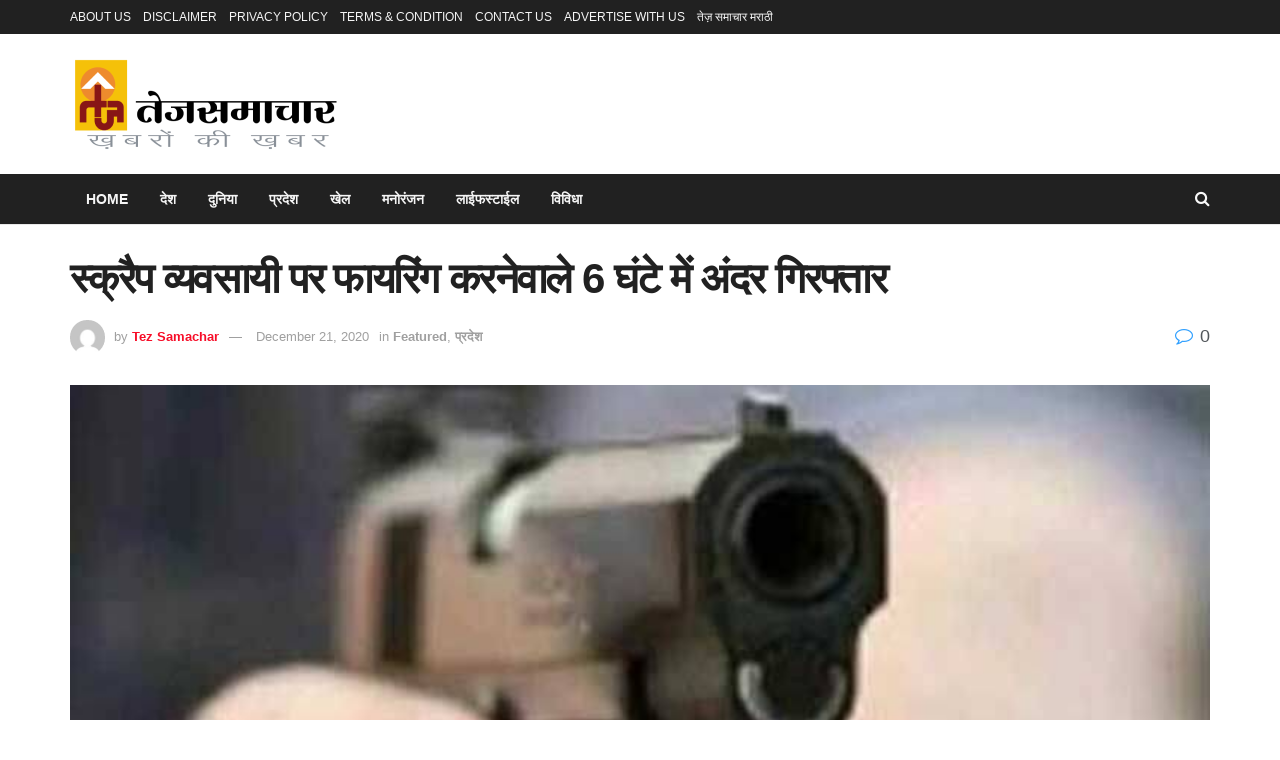

--- FILE ---
content_type: text/html; charset=UTF-8
request_url: https://tezsamachar.com/firing-in-pimpari-chinchavad/
body_size: 25491
content:
<!doctype html>
<!--[if lt IE 7]> <html class="no-js lt-ie9 lt-ie8 lt-ie7" lang="en-US"> <![endif]-->
<!--[if IE 7]>    <html class="no-js lt-ie9 lt-ie8" lang="en-US"> <![endif]-->
<!--[if IE 8]>    <html class="no-js lt-ie9" lang="en-US"> <![endif]-->
<!--[if IE 9]>    <html class="no-js lt-ie10" lang="en-US"> <![endif]-->
<!--[if gt IE 8]><!--> <html class="no-js" lang="en-US"> <!--<![endif]-->
<head>
    <meta http-equiv="Content-Type" content="text/html; charset=UTF-8" />
    <meta name='viewport' content='width=device-width, initial-scale=1, user-scalable=yes' />
    <link rel="profile" href="http://gmpg.org/xfn/11" />
    <link rel="pingback" href="https://tezsamachar.com/xmlrpc.php" />
    <title>स्क्रैप व्यवसायी पर फायरिंग करनेवाले 6 घंटे में अंदर गिरफ्तार &#8211; Tezsamachar</title>
<meta name='robots' content='max-image-preview:large' />
			<script type="text/javascript">
			  var jnews_ajax_url = '/?ajax-request=jnews'
			</script>
			<script type="text/javascript">;function _0x22f1(){var e=["offsetHeight","src","2656405whKIWD","parentNode","status","delete","jnewsHelper","innerText","offsetWidth","getNotice","clientHeight","increment","send","setTime","style","fpsTable","test","7389162WIvKDa","textContent","; expires=","classList","XMLHttpRequest","8572jcbVSP","object","getParents","windowHeight","jnews","get","createEvent","callback","setStorage","oCancelRequestAnimationFrame","reduce","querySelectorAll","easeInOutQuad","stringify","defer","POST","getWidth","getElementsByTagName","doc","1287508JShwxo","requestAnimationFrame","animateScroll","passive","10.0.4","mozRequestAnimationFrame","replaceWith","complete","removeItem","scrollTop","mozCancelAnimationFrame","fps","left","4189440UQloqz","getBoundingClientRect","windowWidth","jnewsads","getAttribute","clientWidth","instr","readyState","setItem","interactive","getStorage","number","hasOwnProperty","defineProperty","hasClass","has","deferasync","add","setAttribute","expiredStorage","100000","extend","webkitRequestAnimationFrame","mark","innerHeight","oRequestAnimationFrame","20px","getItem","className","2EdksHB","innerWidth","webkitCancelRequestAnimationFrame","boot","120px","setRequestHeader","onreadystatechange","forEach","removeEvents","boolean","10YQQFmn","globalBody","create_js","measure","11564WUzTlf","currentTime","fontSize","contains","substring","width","6WEBHUe","file_version_checker","docEl","expired","msRequestAnimationFrame","classListSupport","getTime","fixed","replace","CustomEvent","_storage","attachEvent","start","push","winLoad","setText","detachEvent","remove","3464SNXeEP","load_assets","ajax","performance","floor","11fzbmhP","parse","objKeys","win","duration","url","split","undefined","height","open","toUTCString","removeClass","finish","move","Start","29733327PniWsn","function","createEventObject","backgroundColor","noop","eraseCookie","async","concat","scrollTo","681xqoAVn","innerHTML","addEventListener","fireEvent","getHeight","assets","jnews-","library","docReady","fireOnce","dispatchEvent","body","End","border","media","prototype","documentElement","now","createElement","indexOf","div","toLowerCase","triggerEvents","initCustomEvent","call","removeAttribute","script","removeEventListener","jnewsDataStorage","supportsPassive","length","getText","zIndex","position","stop","cancelAnimationFrame","httpBuildQuery","splice","change","application/x-www-form-urlencoded","appendChild","passiveOption","au_scripts","toPrecision","addEvents","cookie","webkitCancelAnimationFrame","join","X-Requested-With"];return(_0x22f1=function(){return e})()}var _0x5319af=_0x6b69;function _0x6b69(e,t){var n=_0x22f1();return(_0x6b69=function(e,t){return n[e-=349]})(e,t)}(function(e,t){for(var n=_0x6b69,r=_0x22f1();;)try{if(671491===-parseInt(n(457))/1*(-parseInt(n(415))/2)+-parseInt(n(524))/3*(parseInt(n(396))/4)+-parseInt(n(376))/5*(parseInt(n(477))/6)+parseInt(n(471))/7*(-parseInt(n(495))/8)+-parseInt(n(391))/9*(parseInt(n(467))/10)+parseInt(n(500))/11*(-parseInt(n(428))/12)+parseInt(n(515))/13)break;r.push(r.shift())}catch(e){r.push(r.shift())}})(),window.jnews=window.jnews||{},window.jnews[_0x5319af(531)]=window[_0x5319af(400)].library||{},window[_0x5319af(400)].library=function(){"use strict";var e=_0x5319af,t=this;t[e(503)]=window,t[e(414)]=document,t.noop=function(){},t.globalBody=t[e(414)].getElementsByTagName(e(535))[0],t.globalBody=t.globalBody?t.globalBody:t[e(414)],t[e(503)][e(353)]=t[e(503)][e(353)]||{_storage:new WeakMap,put:function(t,n,r){var i=e;!this[i(487)][i(443)](t)&&this[i(487)].set(t,new Map),this[i(487)].get(t).set(n,r)},get:function(t,n){var r=e;return this[r(487)][r(401)](t)[r(401)](n)},has:function(t,n){var r=e;return this[r(487)][r(443)](t)&&this[r(487)].get(t)[r(443)](n)},remove:function(t,n){var r=e,i=this[r(487)][r(401)](t)[r(379)](n);return 0===!this[r(487)][r(401)](t).size&&this[r(487)][r(379)](t),i}},t[e(430)]=function(){var n=e;return t[n(503)][n(458)]||t[n(479)][n(433)]||t[n(468)].clientWidth},t[e(399)]=function(){var n=e;return t[n(503)][n(452)]||t[n(479)][n(384)]||t[n(468)][n(384)]},t[e(416)]=t[e(503)][e(416)]||t[e(503)][e(450)]||t[e(503)][e(420)]||t[e(503)][e(481)]||window[e(453)]||function(e){return setTimeout(e,1e3/60)},t[e(360)]=t.win[e(360)]||t[e(503)][e(371)]||t[e(503)][e(459)]||t[e(503)][e(425)]||t.win.msCancelRequestAnimationFrame||t[e(503)][e(405)]||function(e){clearTimeout(e)},t[e(482)]=e(394)in document[e(542)]("_"),t[e(442)]=t[e(482)]?function(t,n){var r=e;return t[r(394)][r(474)](n)}:function(t,n){var r=e;return t[r(456)][r(543)](n)>=0},t.addClass=t.classListSupport?function(n,r){var i=e;!t[i(442)](n,r)&&n[i(394)][i(445)](r)}:function(n,r){var i=e;!t[i(442)](n,r)&&(n[i(456)]+=" "+r)},t[e(511)]=t[e(482)]?function(n,r){var i=e;t[i(442)](n,r)&&n[i(394)][i(494)](r)}:function(n,r){var i=e;t[i(442)](n,r)&&(n.className=n.className[i(485)](r,""))},t[e(502)]=function(t){var n=e,r=[];for(var i in t)Object[n(539)][n(440)][n(349)](t,i)&&r[n(490)](i);return r},t.isObjectSame=function(t,n){var r=!0;return JSON[e(409)](t)!==JSON.stringify(n)&&(r=!1),r},t[e(449)]=function(){for(var e,t,n,r=arguments[0]||{},i=1,o=arguments.length;i<o;i++)if(null!==(e=arguments[i]))for(t in e)r!==(n=e[t])&&void 0!==n&&(r[t]=n);return r},t.dataStorage=t[e(503)][e(353)],t.isVisible=function(t){var n=e;return 0!==t[n(382)]&&0!==t[n(374)]||t[n(429)]().length},t[e(528)]=function(t){var n=e;return t[n(374)]||t.clientHeight||t.getBoundingClientRect()[n(508)]},t[e(412)]=function(t){var n=e;return t.offsetWidth||t.clientWidth||t[n(429)]()[n(476)]},t[e(354)]=!1;try{var n=Object[e(441)]({},e(418),{get:function(){t.supportsPassive=!0}});e(402)in t[e(414)]?t[e(503)].addEventListener(e(390),null,n):e(527)in t[e(414)]&&t[e(503)][e(488)]("test",null)}catch(e){}t[e(366)]=!!t[e(354)]&&{passive:!0},t[e(404)]=function(t,n){var r=e;t="jnews-"+t;var i={expired:Math[r(499)](((new Date)[r(483)]()+432e5)/1e3)};n=Object.assign(i,n);localStorage[r(436)](t,JSON.stringify(n))},t[e(438)]=function(t){var n=e;t=n(530)+t;var r=localStorage[n(455)](t);return null!==r&&0<r.length?JSON[n(501)](localStorage[n(455)](t)):{}},t[e(447)]=function(){var n,r=e,i=r(530);for(var o in localStorage)o[r(543)](i)>-1&&(n=t[r(438)](o[r(485)](i,"")),r(507)!==n.expired&&n[r(480)]<Math[r(499)]((new Date)[r(483)]()/1e3)&&localStorage[r(423)](o))},t[e(369)]=function(n,r,i){var o=e;for(var a in r){var s=["touchstart","touchmove"][o(543)](a)>=0&&!i&&t.passiveOption;"createEvent"in t.doc?n[o(526)](a,r[a],s):o(527)in t[o(414)]&&n.attachEvent("on"+a,r[a])}},t[e(465)]=function(n,r){var i=e;for(var o in r)i(402)in t[i(414)]?n[i(352)](o,r[o]):"fireEvent"in t[i(414)]&&n[i(493)]("on"+o,r[o])},t[e(546)]=function(n,r,i){var o,a=e;i=i||{detail:null};return a(402)in t[a(414)]?((o=t[a(414)].createEvent(a(486))||new CustomEvent(r))[a(547)]&&o.initCustomEvent(r,!0,!1,i),void n[a(534)](o)):a(527)in t[a(414)]?((o=t[a(414)][a(517)]()).eventType=r,void n[a(527)]("on"+o.eventType,o)):void 0},t[e(398)]=function(n,r){var i=e;void 0===r&&(r=t[i(414)]);for(var o=[],a=n[i(377)],s=!1;!s;)if(a){var c=a;c[i(407)](r)[i(355)]?s=!0:(o[i(490)](c),a=c[i(377)])}else o=[],s=!0;return o},t[e(464)]=function(t,n,r){for(var i=0,o=t[e(355)];i<o;i++)n.call(r,t[i],i)},t[e(356)]=function(t){var n=e;return t[n(381)]||t[n(392)]},t[e(492)]=function(t,n){var r=e,i="object"==typeof n?n.innerText||n[r(392)]:n;t[r(381)]&&(t[r(381)]=i),t.textContent&&(t.textContent=i)},t[e(361)]=function(n){var r=e;return t.objKeys(n).reduce(function e(n){var r=_0x6b69,i=arguments[r(355)]>1&&void 0!==arguments[1]?arguments[1]:null;return function(o,a){var s=r,c=n[a];a=encodeURIComponent(a);var u=i?""[s(522)](i,"[")[s(522)](a,"]"):a;return null==c||typeof c===s(516)?(o[s(490)](""[s(522)](u,"=")),o):[s(439),s(466),"string"].includes(typeof c)?(o[s(490)](""[s(522)](u,"=").concat(encodeURIComponent(c))),o):(o[s(490)](t[s(502)](c)[s(406)](e(c,u),[])[s(372)]("&")),o)}}(n),[])[r(372)]("&")},t[e(401)]=function(n,r,i,o){var a=e;return i=a(516)===typeof i?i:t[a(519)],t.ajax("GET",n,r,i,o)},t.post=function(n,r,i,o){var a=e;return i=a(516)===typeof i?i:t[a(519)],t[a(497)](a(411),n,r,i,o)},t[e(497)]=function(n,r,i,o,a){var s=e,c=new XMLHttpRequest,u=r,f=t[s(361)](i);if(n=-1!=["GET","POST"][s(543)](n)?n:"GET",c[s(509)](n,u+("GET"==n?"?"+f:""),!0),s(411)==n&&c[s(462)]("Content-type",s(364)),c.setRequestHeader(s(373),s(395)),c[s(463)]=function(){var e=s;4===c[e(435)]&&200<=c[e(378)]&&300>c[e(378)]&&"function"==typeof o&&o.call(void 0,c.response)},s(507)!==typeof a&&!a){return{xhr:c,send:function(){var e=s;c[e(386)](e(411)==n?f:null)}}}return c.send(s(411)==n?f:null),{xhr:c}},t[e(523)]=function(n,r,i){var o=e;function a(e,t,n){var r=o;this.start=this[r(358)](),this.change=e-this[r(489)],this[r(472)]=0,this[r(385)]=20,this[r(504)]=r(507)===typeof n?500:n,this[r(403)]=t,this.finish=!1,this[r(417)]()}return Math[o(408)]=function(e,t,n,r){return(e/=r/2)<1?n/2*e*e+t:-n/2*(--e*(e-2)-1)+t},a[o(539)][o(359)]=function(){this[o(512)]=!0},a[o(539)][o(513)]=function(e){var n=o;t.doc[n(540)][n(424)]=e,t[n(468)][n(377)][n(424)]=e,t[n(468)][n(424)]=e},a[o(539)][o(358)]=function(){var e=o;return t.doc.documentElement.scrollTop||t[e(468)][e(377)].scrollTop||t.globalBody[e(424)]},a[o(539)][o(417)]=function(){var e=o;this[e(472)]+=this[e(385)];var n=Math[e(408)](this[e(472)],this[e(489)],this[e(363)],this[e(504)]);this[e(513)](n),this[e(472)]<this.duration&&!this[e(512)]?t[e(416)].call(t[e(503)],this[e(417)].bind(this)):this.callback&&e(516)===typeof this[e(403)]&&this.callback()},new a(n,r,i)},t.unwrap=function(n){var r,i=e,o=n;t[i(464)](n,(function(e,t){r?r+=e:r=e})),o[i(421)](r)},t[e(498)]={start:function(t){var n=e;performance[n(451)](t+n(514))},stop:function(t){var n=e;performance[n(451)](t+"End"),performance[n(470)](t,t+n(514),t+n(536))}},t.fps=function(){var e=0,n=0,r=0;!function(){var i=_0x6b69,o=e=0,a=0,s=0,c=document.getElementById(i(389)),u=function(e){var n=i;void 0===document.getElementsByTagName(n(535))[0]?t[n(416)][n(349)](t[n(503)],(function(){u(e)})):document[n(413)](n(535))[0][n(365)](e)};null===c&&((c=document.createElement(i(544)))[i(388)][i(358)]=i(484),c[i(388)].top=i(461),c[i(388)][i(427)]="10px",c.style[i(476)]="100px",c[i(388)][i(508)]=i(454),c[i(388)][i(537)]="1px solid black",c.style[i(473)]="11px",c.style[i(357)]=i(448),c[i(388)][i(518)]="white",c.id=i(389),u(c));var f=function(){var u=i;r++,n=Date[u(541)](),(a=(r/(s=(n-e)/1e3))[u(368)](2))!=o&&(o=a,c[u(525)]=o+u(426)),1<s&&(e=n,r=0),t.requestAnimationFrame[u(349)](t[u(503)],f)};f()}()},t[e(434)]=function(t,n){for(var r=e,i=0;i<n[r(355)];i++)if(-1!==t[r(545)]()[r(543)](n[i][r(545)]()))return!0},t[e(491)]=function(n,r){var i=e;function o(e){var i=_0x6b69;if(i(422)===t[i(414)].readyState||i(437)===t[i(414)].readyState)return!e||r?setTimeout(n,r||1):n(e),1}o()||t[i(369)](t.win,{load:o})},t[e(532)]=function(n,r){var i=e;function o(e){var i=_0x6b69;if(i(422)===t.doc[i(435)]||i(437)===t[i(414)][i(435)])return!e||r?setTimeout(n,r||1):n(e),1}o()||t.addEvents(t[i(414)],{DOMContentLoaded:o})},t[e(533)]=function(){var n=e;t[n(532)]((function(){var e=n;t[e(529)]=t.assets||[],t[e(529)].length&&(t[e(460)](),t[e(496)]())}),50)},t.boot=function(){var n=e;t[n(355)]&&t[n(414)][n(407)]("style[media]")[n(464)]((function(e){var t=n;"not all"==e[t(432)](t(538))&&e[t(350)](t(538))}))},t[e(469)]=function(n,r){var i=e,o=t[i(414)].createElement(i(351));switch(o[i(446)](i(375),n),r){case"defer":o[i(446)](i(410),!0);break;case i(521):o[i(446)](i(521),!0);break;case i(444):o[i(446)](i(410),!0),o.setAttribute(i(521),!0)}t.globalBody[i(365)](o)},t[e(496)]=function(){var n=e;n(397)===typeof t.assets&&t[n(464)](t.assets.slice(0),(function(e,r){var i=n,o="";e[i(410)]&&(o+=i(410)),e[i(521)]&&(o+=i(521)),t.create_js(e[i(505)],o);var a=t.assets.indexOf(e);a>-1&&t[i(529)][i(362)](a,1)})),t[n(529)]=jnewsoption[n(367)]=window[n(431)]=[]},t.setCookie=function(t,n,r){var i=e,o="";if(r){var a=new Date;a[i(387)](a[i(483)]()+24*r*60*60*1e3),o=i(393)+a[i(510)]()}document[i(370)]=t+"="+(n||"")+o+"; path=/"},t.getCookie=function(t){for(var n=e,r=t+"=",i=document.cookie[n(506)](";"),o=0;o<i[n(355)];o++){for(var a=i[o];" "==a.charAt(0);)a=a.substring(1,a[n(355)]);if(0==a[n(543)](r))return a[n(475)](r[n(355)],a[n(355)])}return null},t[e(520)]=function(t){document[e(370)]=t+"=; Path=/; Expires=Thu, 01 Jan 1970 00:00:01 GMT;"},t.docReady((function(){var n=e;t[n(468)]=t[n(468)]==t[n(414)]?t.doc[n(413)](n(535))[0]:t[n(468)],t[n(468)]=t[n(468)]?t[n(468)]:t[n(414)]})),t[e(491)]((function(){var n=e;t[n(491)]((function(){var e=n,r=!1;if(e(507)!==typeof window.jnewsadmin)if(e(507)!==typeof window.file_version_checker){var i=t.objKeys(window[e(478)]);i[e(355)]?i[e(464)]((function(t){var n=e;!r&&window.file_version_checker[t]!==n(419)&&(r=!0)})):r=!0}else r=!0;r&&(window[e(380)].getMessage(),window.jnewsHelper[e(383)]())}),2500)}))},window[_0x5319af(400)][_0x5319af(531)]=new(window[_0x5319af(400)][_0x5319af(531)]);</script><script type="module">;function _0x3243(t,e){const n=_0x4e58();return(_0x3243=function(t,e){return n[t-=230]})(t,e)}const _0x4c2786=_0x3243;let t,e;function _0x4e58(){const t=["880HByutw","4726216eWatat","metaKey","8922hBnMEG","noInstant","3586863dKoNeI","addEventListener","dispatchEvent","connection","viewport-all","observe","instant","origin","https:","createElement","170XKdIBG","4SvjGaj","mousedown","rel","href","now","touchstart","relatedTarget","instantAllowQueryString","939939Mejwvl","head","search","mouseout","http:","effectiveType","which","appendChild","add","viewport","link","relList","preventDefault","prefetch","querySelectorAll","unobserve","instantIntensity","instantMousedownShortcut","dataset","substr","body","340340aWLjCc","247311SqmOfM","supports","IntersectionObserver","isIntersecting","click","248910fSEskG","hash","length","pathname","forEach","mouseover","closest","instantAllowExternalLinks","protocol","includes","ctrlKey","detail","mousedown-only","target","documentElement"];return(_0x4e58=function(){return t})()}!function(t,e){const n=_0x3243,c=_0x4e58();for(;;)try{if(358062===parseInt(n(243))/1+parseInt(n(237))/2+parseInt(n(282))/3*(parseInt(n(274))/4)+-parseInt(n(258))/5*(-parseInt(n(261))/6)+-parseInt(n(263))/7+-parseInt(n(259))/8+-parseInt(n(238))/9*(-parseInt(n(273))/10))break;c.push(c.shift())}catch(t){c.push(c.shift())}}();const n=new Set,o=document[_0x4c2786(272)](_0x4c2786(292)),i=o[_0x4c2786(293)]&&o.relList.supports&&o.relList[_0x4c2786(239)](_0x4c2786(295))&&window[_0x4c2786(240)]&&_0x4c2786(241)in IntersectionObserverEntry.prototype,s=_0x4c2786(281)in document[_0x4c2786(236)].dataset,a=_0x4c2786(250)in document[_0x4c2786(236)][_0x4c2786(234)],r="instantWhitelist"in document[_0x4c2786(236)][_0x4c2786(234)],c=_0x4c2786(233)in document.body.dataset,d=1111;let l=65,u=!1,f=!1,m=!1;if(_0x4c2786(232)in document.body.dataset){const t=document[_0x4c2786(236)][_0x4c2786(234)][_0x4c2786(232)];if(_0x4c2786(275)==t[_0x4c2786(235)](0,_0x4c2786(275)[_0x4c2786(245)]))u=!0,_0x4c2786(255)==t&&(f=!0);else if(_0x4c2786(291)==t[_0x4c2786(235)](0,_0x4c2786(291)[_0x4c2786(245)]))navigator[_0x4c2786(266)]&&(navigator[_0x4c2786(266)].saveData||navigator.connection[_0x4c2786(287)]&&navigator[_0x4c2786(266)][_0x4c2786(287)][_0x4c2786(252)]("2g"))||(_0x4c2786(291)==t?document[_0x4c2786(257)].clientWidth*document[_0x4c2786(257)].clientHeight<45e4&&(m=!0):_0x4c2786(267)==t&&(m=!0));else{const e=parseInt(t);isNaN(e)||(l=e)}}if(i){const n={capture:!0,passive:!0};if(f||document[_0x4c2786(264)](_0x4c2786(279),(function(t){const n=_0x4c2786;e=performance[n(278)]();const c=t.target[n(249)]("a");h(c)&&v(c[n(277)])}),n),u?c||document.addEventListener(_0x4c2786(275),(function(t){const e=_0x4c2786,n=t[e(256)].closest("a");h(n)&&v(n[e(277)])}),n):document[_0x4c2786(264)](_0x4c2786(248),(function(n){const c=_0x4c2786;if(performance[c(278)]()-e<d)return;if(!(c(249)in n[c(256)]))return;const o=n[c(256)][c(249)]("a");h(o)&&(o[c(264)](c(285),p,{passive:!0}),t=setTimeout((()=>{v(o.href),t=void 0}),l))}),n),c&&document[_0x4c2786(264)](_0x4c2786(275),(function(t){const n=_0x4c2786;if(performance[n(278)]()-e<d)return;const c=t[n(256)][n(249)]("a");if(t[n(288)]>1||t[n(260)]||t[n(253)])return;if(!c)return;c[n(264)]("click",(function(t){const e=n;1337!=t[e(254)]&&t[e(294)]()}),{capture:!0,passive:!1,once:!0});const o=new MouseEvent(n(242),{view:window,bubbles:!0,cancelable:!1,detail:1337});c[n(265)](o)}),n),m){let t;(t=window.requestIdleCallback?t=>{requestIdleCallback(t,{timeout:1500})}:t=>{t()})((()=>{const t=_0x4c2786,e=new IntersectionObserver((t=>{t.forEach((t=>{const n=_0x3243;if(t.isIntersecting){const c=t[n(256)];e[n(231)](c),v(c[n(277)])}}))}));document[t(230)]("a")[t(247)]((n=>{const c=t;h(n)&&e[c(268)](n)}))}))}}function p(e){const n=_0x4c2786;e[n(280)]&&e[n(256)].closest("a")==e[n(280)].closest("a")||t&&(clearTimeout(t),t=void 0)}function h(t){const e=_0x4c2786;if(t&&t.href&&(!r||e(269)in t.dataset)&&(a||t[e(270)]==location[e(270)]||"instant"in t[e(234)])&&[e(286),e(271)].includes(t[e(251)])&&(e(286)!=t[e(251)]||e(271)!=location[e(251)])&&(s||!t[e(284)]||e(269)in t.dataset)&&!(t[e(244)]&&t.pathname+t[e(284)]==location[e(246)]+location.search||e(262)in t.dataset))return!0}function v(t){const e=_0x4c2786;if(n.has(t))return;const c=document[e(272)](e(292));c[e(276)]=e(295),c[e(277)]=t,document[e(283)][e(289)](c),n[e(290)](t)}</script><link rel="alternate" type="application/rss+xml" title="Tezsamachar &raquo; Feed" href="https://tezsamachar.com/feed/" />
<link rel="alternate" type="application/rss+xml" title="Tezsamachar &raquo; Comments Feed" href="https://tezsamachar.com/comments/feed/" />
<link rel="alternate" type="application/rss+xml" title="Tezsamachar &raquo; स्क्रैप व्यवसायी पर फायरिंग करनेवाले 6 घंटे में अंदर गिरफ्तार Comments Feed" href="https://tezsamachar.com/firing-in-pimpari-chinchavad/feed/" />
<link rel="alternate" title="oEmbed (JSON)" type="application/json+oembed" href="https://tezsamachar.com/wp-json/oembed/1.0/embed?url=https%3A%2F%2Ftezsamachar.com%2Ffiring-in-pimpari-chinchavad%2F" />
<link rel="alternate" title="oEmbed (XML)" type="text/xml+oembed" href="https://tezsamachar.com/wp-json/oembed/1.0/embed?url=https%3A%2F%2Ftezsamachar.com%2Ffiring-in-pimpari-chinchavad%2F&#038;format=xml" />
<link rel="alternate" type="application/rss+xml" title="Tezsamachar &raquo; Stories Feed" href="https://tezsamachar.com/web-stories/feed/"><style id='wp-img-auto-sizes-contain-inline-css' type='text/css'>
img:is([sizes=auto i],[sizes^="auto," i]){contain-intrinsic-size:3000px 1500px}
/*# sourceURL=wp-img-auto-sizes-contain-inline-css */
</style>
<style id='wp-emoji-styles-inline-css' type='text/css'>

	img.wp-smiley, img.emoji {
		display: inline !important;
		border: none !important;
		box-shadow: none !important;
		height: 1em !important;
		width: 1em !important;
		margin: 0 0.07em !important;
		vertical-align: -0.1em !important;
		background: none !important;
		padding: 0 !important;
	}
/*# sourceURL=wp-emoji-styles-inline-css */
</style>
<style id='wp-block-library-inline-css' type='text/css'>
:root{--wp-block-synced-color:#7a00df;--wp-block-synced-color--rgb:122,0,223;--wp-bound-block-color:var(--wp-block-synced-color);--wp-editor-canvas-background:#ddd;--wp-admin-theme-color:#007cba;--wp-admin-theme-color--rgb:0,124,186;--wp-admin-theme-color-darker-10:#006ba1;--wp-admin-theme-color-darker-10--rgb:0,107,160.5;--wp-admin-theme-color-darker-20:#005a87;--wp-admin-theme-color-darker-20--rgb:0,90,135;--wp-admin-border-width-focus:2px}@media (min-resolution:192dpi){:root{--wp-admin-border-width-focus:1.5px}}.wp-element-button{cursor:pointer}:root .has-very-light-gray-background-color{background-color:#eee}:root .has-very-dark-gray-background-color{background-color:#313131}:root .has-very-light-gray-color{color:#eee}:root .has-very-dark-gray-color{color:#313131}:root .has-vivid-green-cyan-to-vivid-cyan-blue-gradient-background{background:linear-gradient(135deg,#00d084,#0693e3)}:root .has-purple-crush-gradient-background{background:linear-gradient(135deg,#34e2e4,#4721fb 50%,#ab1dfe)}:root .has-hazy-dawn-gradient-background{background:linear-gradient(135deg,#faaca8,#dad0ec)}:root .has-subdued-olive-gradient-background{background:linear-gradient(135deg,#fafae1,#67a671)}:root .has-atomic-cream-gradient-background{background:linear-gradient(135deg,#fdd79a,#004a59)}:root .has-nightshade-gradient-background{background:linear-gradient(135deg,#330968,#31cdcf)}:root .has-midnight-gradient-background{background:linear-gradient(135deg,#020381,#2874fc)}:root{--wp--preset--font-size--normal:16px;--wp--preset--font-size--huge:42px}.has-regular-font-size{font-size:1em}.has-larger-font-size{font-size:2.625em}.has-normal-font-size{font-size:var(--wp--preset--font-size--normal)}.has-huge-font-size{font-size:var(--wp--preset--font-size--huge)}.has-text-align-center{text-align:center}.has-text-align-left{text-align:left}.has-text-align-right{text-align:right}.has-fit-text{white-space:nowrap!important}#end-resizable-editor-section{display:none}.aligncenter{clear:both}.items-justified-left{justify-content:flex-start}.items-justified-center{justify-content:center}.items-justified-right{justify-content:flex-end}.items-justified-space-between{justify-content:space-between}.screen-reader-text{border:0;clip-path:inset(50%);height:1px;margin:-1px;overflow:hidden;padding:0;position:absolute;width:1px;word-wrap:normal!important}.screen-reader-text:focus{background-color:#ddd;clip-path:none;color:#444;display:block;font-size:1em;height:auto;left:5px;line-height:normal;padding:15px 23px 14px;text-decoration:none;top:5px;width:auto;z-index:100000}html :where(.has-border-color){border-style:solid}html :where([style*=border-top-color]){border-top-style:solid}html :where([style*=border-right-color]){border-right-style:solid}html :where([style*=border-bottom-color]){border-bottom-style:solid}html :where([style*=border-left-color]){border-left-style:solid}html :where([style*=border-width]){border-style:solid}html :where([style*=border-top-width]){border-top-style:solid}html :where([style*=border-right-width]){border-right-style:solid}html :where([style*=border-bottom-width]){border-bottom-style:solid}html :where([style*=border-left-width]){border-left-style:solid}html :where(img[class*=wp-image-]){height:auto;max-width:100%}:where(figure){margin:0 0 1em}html :where(.is-position-sticky){--wp-admin--admin-bar--position-offset:var(--wp-admin--admin-bar--height,0px)}@media screen and (max-width:600px){html :where(.is-position-sticky){--wp-admin--admin-bar--position-offset:0px}}

/*# sourceURL=wp-block-library-inline-css */
</style><style id='global-styles-inline-css' type='text/css'>
:root{--wp--preset--aspect-ratio--square: 1;--wp--preset--aspect-ratio--4-3: 4/3;--wp--preset--aspect-ratio--3-4: 3/4;--wp--preset--aspect-ratio--3-2: 3/2;--wp--preset--aspect-ratio--2-3: 2/3;--wp--preset--aspect-ratio--16-9: 16/9;--wp--preset--aspect-ratio--9-16: 9/16;--wp--preset--color--black: #000000;--wp--preset--color--cyan-bluish-gray: #abb8c3;--wp--preset--color--white: #ffffff;--wp--preset--color--pale-pink: #f78da7;--wp--preset--color--vivid-red: #cf2e2e;--wp--preset--color--luminous-vivid-orange: #ff6900;--wp--preset--color--luminous-vivid-amber: #fcb900;--wp--preset--color--light-green-cyan: #7bdcb5;--wp--preset--color--vivid-green-cyan: #00d084;--wp--preset--color--pale-cyan-blue: #8ed1fc;--wp--preset--color--vivid-cyan-blue: #0693e3;--wp--preset--color--vivid-purple: #9b51e0;--wp--preset--gradient--vivid-cyan-blue-to-vivid-purple: linear-gradient(135deg,rgb(6,147,227) 0%,rgb(155,81,224) 100%);--wp--preset--gradient--light-green-cyan-to-vivid-green-cyan: linear-gradient(135deg,rgb(122,220,180) 0%,rgb(0,208,130) 100%);--wp--preset--gradient--luminous-vivid-amber-to-luminous-vivid-orange: linear-gradient(135deg,rgb(252,185,0) 0%,rgb(255,105,0) 100%);--wp--preset--gradient--luminous-vivid-orange-to-vivid-red: linear-gradient(135deg,rgb(255,105,0) 0%,rgb(207,46,46) 100%);--wp--preset--gradient--very-light-gray-to-cyan-bluish-gray: linear-gradient(135deg,rgb(238,238,238) 0%,rgb(169,184,195) 100%);--wp--preset--gradient--cool-to-warm-spectrum: linear-gradient(135deg,rgb(74,234,220) 0%,rgb(151,120,209) 20%,rgb(207,42,186) 40%,rgb(238,44,130) 60%,rgb(251,105,98) 80%,rgb(254,248,76) 100%);--wp--preset--gradient--blush-light-purple: linear-gradient(135deg,rgb(255,206,236) 0%,rgb(152,150,240) 100%);--wp--preset--gradient--blush-bordeaux: linear-gradient(135deg,rgb(254,205,165) 0%,rgb(254,45,45) 50%,rgb(107,0,62) 100%);--wp--preset--gradient--luminous-dusk: linear-gradient(135deg,rgb(255,203,112) 0%,rgb(199,81,192) 50%,rgb(65,88,208) 100%);--wp--preset--gradient--pale-ocean: linear-gradient(135deg,rgb(255,245,203) 0%,rgb(182,227,212) 50%,rgb(51,167,181) 100%);--wp--preset--gradient--electric-grass: linear-gradient(135deg,rgb(202,248,128) 0%,rgb(113,206,126) 100%);--wp--preset--gradient--midnight: linear-gradient(135deg,rgb(2,3,129) 0%,rgb(40,116,252) 100%);--wp--preset--font-size--small: 13px;--wp--preset--font-size--medium: 20px;--wp--preset--font-size--large: 36px;--wp--preset--font-size--x-large: 42px;--wp--preset--spacing--20: 0.44rem;--wp--preset--spacing--30: 0.67rem;--wp--preset--spacing--40: 1rem;--wp--preset--spacing--50: 1.5rem;--wp--preset--spacing--60: 2.25rem;--wp--preset--spacing--70: 3.38rem;--wp--preset--spacing--80: 5.06rem;--wp--preset--shadow--natural: 6px 6px 9px rgba(0, 0, 0, 0.2);--wp--preset--shadow--deep: 12px 12px 50px rgba(0, 0, 0, 0.4);--wp--preset--shadow--sharp: 6px 6px 0px rgba(0, 0, 0, 0.2);--wp--preset--shadow--outlined: 6px 6px 0px -3px rgb(255, 255, 255), 6px 6px rgb(0, 0, 0);--wp--preset--shadow--crisp: 6px 6px 0px rgb(0, 0, 0);}:where(.is-layout-flex){gap: 0.5em;}:where(.is-layout-grid){gap: 0.5em;}body .is-layout-flex{display: flex;}.is-layout-flex{flex-wrap: wrap;align-items: center;}.is-layout-flex > :is(*, div){margin: 0;}body .is-layout-grid{display: grid;}.is-layout-grid > :is(*, div){margin: 0;}:where(.wp-block-columns.is-layout-flex){gap: 2em;}:where(.wp-block-columns.is-layout-grid){gap: 2em;}:where(.wp-block-post-template.is-layout-flex){gap: 1.25em;}:where(.wp-block-post-template.is-layout-grid){gap: 1.25em;}.has-black-color{color: var(--wp--preset--color--black) !important;}.has-cyan-bluish-gray-color{color: var(--wp--preset--color--cyan-bluish-gray) !important;}.has-white-color{color: var(--wp--preset--color--white) !important;}.has-pale-pink-color{color: var(--wp--preset--color--pale-pink) !important;}.has-vivid-red-color{color: var(--wp--preset--color--vivid-red) !important;}.has-luminous-vivid-orange-color{color: var(--wp--preset--color--luminous-vivid-orange) !important;}.has-luminous-vivid-amber-color{color: var(--wp--preset--color--luminous-vivid-amber) !important;}.has-light-green-cyan-color{color: var(--wp--preset--color--light-green-cyan) !important;}.has-vivid-green-cyan-color{color: var(--wp--preset--color--vivid-green-cyan) !important;}.has-pale-cyan-blue-color{color: var(--wp--preset--color--pale-cyan-blue) !important;}.has-vivid-cyan-blue-color{color: var(--wp--preset--color--vivid-cyan-blue) !important;}.has-vivid-purple-color{color: var(--wp--preset--color--vivid-purple) !important;}.has-black-background-color{background-color: var(--wp--preset--color--black) !important;}.has-cyan-bluish-gray-background-color{background-color: var(--wp--preset--color--cyan-bluish-gray) !important;}.has-white-background-color{background-color: var(--wp--preset--color--white) !important;}.has-pale-pink-background-color{background-color: var(--wp--preset--color--pale-pink) !important;}.has-vivid-red-background-color{background-color: var(--wp--preset--color--vivid-red) !important;}.has-luminous-vivid-orange-background-color{background-color: var(--wp--preset--color--luminous-vivid-orange) !important;}.has-luminous-vivid-amber-background-color{background-color: var(--wp--preset--color--luminous-vivid-amber) !important;}.has-light-green-cyan-background-color{background-color: var(--wp--preset--color--light-green-cyan) !important;}.has-vivid-green-cyan-background-color{background-color: var(--wp--preset--color--vivid-green-cyan) !important;}.has-pale-cyan-blue-background-color{background-color: var(--wp--preset--color--pale-cyan-blue) !important;}.has-vivid-cyan-blue-background-color{background-color: var(--wp--preset--color--vivid-cyan-blue) !important;}.has-vivid-purple-background-color{background-color: var(--wp--preset--color--vivid-purple) !important;}.has-black-border-color{border-color: var(--wp--preset--color--black) !important;}.has-cyan-bluish-gray-border-color{border-color: var(--wp--preset--color--cyan-bluish-gray) !important;}.has-white-border-color{border-color: var(--wp--preset--color--white) !important;}.has-pale-pink-border-color{border-color: var(--wp--preset--color--pale-pink) !important;}.has-vivid-red-border-color{border-color: var(--wp--preset--color--vivid-red) !important;}.has-luminous-vivid-orange-border-color{border-color: var(--wp--preset--color--luminous-vivid-orange) !important;}.has-luminous-vivid-amber-border-color{border-color: var(--wp--preset--color--luminous-vivid-amber) !important;}.has-light-green-cyan-border-color{border-color: var(--wp--preset--color--light-green-cyan) !important;}.has-vivid-green-cyan-border-color{border-color: var(--wp--preset--color--vivid-green-cyan) !important;}.has-pale-cyan-blue-border-color{border-color: var(--wp--preset--color--pale-cyan-blue) !important;}.has-vivid-cyan-blue-border-color{border-color: var(--wp--preset--color--vivid-cyan-blue) !important;}.has-vivid-purple-border-color{border-color: var(--wp--preset--color--vivid-purple) !important;}.has-vivid-cyan-blue-to-vivid-purple-gradient-background{background: var(--wp--preset--gradient--vivid-cyan-blue-to-vivid-purple) !important;}.has-light-green-cyan-to-vivid-green-cyan-gradient-background{background: var(--wp--preset--gradient--light-green-cyan-to-vivid-green-cyan) !important;}.has-luminous-vivid-amber-to-luminous-vivid-orange-gradient-background{background: var(--wp--preset--gradient--luminous-vivid-amber-to-luminous-vivid-orange) !important;}.has-luminous-vivid-orange-to-vivid-red-gradient-background{background: var(--wp--preset--gradient--luminous-vivid-orange-to-vivid-red) !important;}.has-very-light-gray-to-cyan-bluish-gray-gradient-background{background: var(--wp--preset--gradient--very-light-gray-to-cyan-bluish-gray) !important;}.has-cool-to-warm-spectrum-gradient-background{background: var(--wp--preset--gradient--cool-to-warm-spectrum) !important;}.has-blush-light-purple-gradient-background{background: var(--wp--preset--gradient--blush-light-purple) !important;}.has-blush-bordeaux-gradient-background{background: var(--wp--preset--gradient--blush-bordeaux) !important;}.has-luminous-dusk-gradient-background{background: var(--wp--preset--gradient--luminous-dusk) !important;}.has-pale-ocean-gradient-background{background: var(--wp--preset--gradient--pale-ocean) !important;}.has-electric-grass-gradient-background{background: var(--wp--preset--gradient--electric-grass) !important;}.has-midnight-gradient-background{background: var(--wp--preset--gradient--midnight) !important;}.has-small-font-size{font-size: var(--wp--preset--font-size--small) !important;}.has-medium-font-size{font-size: var(--wp--preset--font-size--medium) !important;}.has-large-font-size{font-size: var(--wp--preset--font-size--large) !important;}.has-x-large-font-size{font-size: var(--wp--preset--font-size--x-large) !important;}
/*# sourceURL=global-styles-inline-css */
</style>

<style id='classic-theme-styles-inline-css' type='text/css'>
/*! This file is auto-generated */
.wp-block-button__link{color:#fff;background-color:#32373c;border-radius:9999px;box-shadow:none;text-decoration:none;padding:calc(.667em + 2px) calc(1.333em + 2px);font-size:1.125em}.wp-block-file__button{background:#32373c;color:#fff;text-decoration:none}
/*# sourceURL=/wp-includes/css/classic-themes.min.css */
</style>
<link rel='stylesheet' id='jnews-frontend-css' href='https://tezsamachar.com/wp-content/themes/jnews/assets/dist/frontend.min.css?ver=11.0.5' type='text/css' media='all' />
<link rel='stylesheet' id='jnews-style-css' href='https://tezsamachar.com/wp-content/themes/jnews/style.css?ver=11.0.5' type='text/css' media='all' />
<link rel='stylesheet' id='jnews-darkmode-css' href='https://tezsamachar.com/wp-content/themes/jnews/assets/css/darkmode.css?ver=11.0.5' type='text/css' media='all' />
<script type="text/javascript" src="https://tezsamachar.com/wp-includes/js/jquery/jquery.min.js?ver=3.7.1" id="jquery-core-js"></script>
<script type="text/javascript" src="https://tezsamachar.com/wp-includes/js/jquery/jquery-migrate.min.js?ver=3.4.1" id="jquery-migrate-js"></script>
<link rel="https://api.w.org/" href="https://tezsamachar.com/wp-json/" /><link rel="alternate" title="JSON" type="application/json" href="https://tezsamachar.com/wp-json/wp/v2/posts/67294" /><link rel="EditURI" type="application/rsd+xml" title="RSD" href="https://tezsamachar.com/xmlrpc.php?rsd" />
<meta name="generator" content="WordPress 6.9" />
<link rel="canonical" href="https://tezsamachar.com/firing-in-pimpari-chinchavad/" />
<link rel='shortlink' href='https://tezsamachar.com/?p=67294' />
</head>
<body class="wp-singular post-template-default single single-post postid-67294 single-format-standard wp-embed-responsive wp-theme-jnews jeg_toggle_light jeg_single_tpl_1">

    
    
    <div class="jeg_ad jeg_ad_top jnews_header_top_ads">
            </div>

    <!-- The Main Wrapper
    ============================================= -->
    <div class="jeg_viewport">

        
        <div class="jeg_header_wrapper">
            <div class="jeg_header_instagram_wrapper">
    </div>

<!-- HEADER -->
<div class="jeg_header normal">
    <div class="jeg_topbar jeg_container jeg_navbar_wrapper dark">
    <div class="container">
        <div class="jeg_nav_row">
            
                <div class="jeg_nav_col jeg_nav_left  jeg_nav_grow">
                    <div class="item_wrap jeg_nav_alignleft">
                        <div class="jeg_nav_item">
	<ul class="jeg_menu jeg_top_menu"><li id="menu-item-15486" class="menu-item menu-item-type-post_type menu-item-object-page menu-item-15486"><a href="https://tezsamachar.com/about-us/">ABOUT US</a></li>
<li id="menu-item-15481" class="menu-item menu-item-type-post_type menu-item-object-page menu-item-15481"><a href="https://tezsamachar.com/contact/disclaimer/">DISCLAIMER</a></li>
<li id="menu-item-15560" class="menu-item menu-item-type-post_type menu-item-object-page menu-item-15560"><a href="https://tezsamachar.com/privacy-policy/">PRIVACY POLICY</a></li>
<li id="menu-item-15482" class="menu-item menu-item-type-post_type menu-item-object-page menu-item-15482"><a href="https://tezsamachar.com/terms-condition/">TERMS &#038; CONDITION</a></li>
<li id="menu-item-15492" class="menu-item menu-item-type-post_type menu-item-object-page menu-item-15492"><a href="https://tezsamachar.com/contact-us/">CONTACT US</a></li>
<li id="menu-item-15499" class="menu-item menu-item-type-post_type menu-item-object-page menu-item-15499"><a href="https://tezsamachar.com/advertise-with-us/">ADVERTISE WITH US</a></li>
<li id="menu-item-29434" class="menu-item menu-item-type-custom menu-item-object-custom menu-item-29434"><a href="http://marathi.tezsamachar.com/">तेज़ समाचार मराठी</a></li>
</ul></div>                    </div>
                </div>

                
                <div class="jeg_nav_col jeg_nav_center  jeg_nav_normal">
                    <div class="item_wrap jeg_nav_aligncenter">
                                            </div>
                </div>

                
                <div class="jeg_nav_col jeg_nav_right  jeg_nav_normal">
                    <div class="item_wrap jeg_nav_alignright">
                                            </div>
                </div>

                        </div>
    </div>
</div><!-- /.jeg_container --><div class="jeg_midbar jeg_container jeg_navbar_wrapper normal">
    <div class="container">
        <div class="jeg_nav_row">
            
                <div class="jeg_nav_col jeg_nav_left jeg_nav_normal">
                    <div class="item_wrap jeg_nav_alignleft">
                        <div class="jeg_nav_item jeg_logo jeg_desktop_logo">
			<div class="site-title">
			<a href="https://tezsamachar.com/" style="padding: 0 0 0 0;">
				<img class='jeg_logo_img' src="https://tezsamachar.com/wp-content/uploads/2021/08/tezsamachar-100.png" srcset="https://tezsamachar.com/wp-content/uploads/2021/08/tezsamachar-100.png 1x, https://tezsamachar.com/wp-content/uploads/2021/08/tezsamachar-200.png 2x" alt="Tezsamachar"data-light-src="https://tezsamachar.com/wp-content/uploads/2021/08/tezsamachar-100.png" data-light-srcset="https://tezsamachar.com/wp-content/uploads/2021/08/tezsamachar-100.png 1x, https://tezsamachar.com/wp-content/uploads/2021/08/tezsamachar-200.png 2x" data-dark-src="https://tezsamachar.com/wp-content/uploads/2021/08/tezsamachar-100.png" data-dark-srcset="https://tezsamachar.com/wp-content/uploads/2021/08/tezsamachar-100.png 1x, https://tezsamachar.com/wp-content/uploads/2021/08/tezsamachar-200.png 2x">			</a>
		</div>
	</div>
                    </div>
                </div>

                
                <div class="jeg_nav_col jeg_nav_center jeg_nav_normal">
                    <div class="item_wrap jeg_nav_aligncenter">
                                            </div>
                </div>

                
                <div class="jeg_nav_col jeg_nav_right jeg_nav_grow">
                    <div class="item_wrap jeg_nav_alignright">
                                            </div>
                </div>

                        </div>
    </div>
</div><div class="jeg_bottombar jeg_navbar jeg_container jeg_navbar_wrapper jeg_navbar_normal jeg_navbar_dark">
    <div class="container">
        <div class="jeg_nav_row">
            
                <div class="jeg_nav_col jeg_nav_left jeg_nav_grow">
                    <div class="item_wrap jeg_nav_alignleft">
                        <div class="jeg_nav_item jeg_main_menu_wrapper">
<div class="jeg_mainmenu_wrap"><ul class="jeg_menu jeg_main_menu jeg_menu_style_4" data-animation="animate"><li id="menu-item-12400" class="menu-item menu-item-type-post_type menu-item-object-page menu-item-home menu-item-12400 bgnav" data-item-row="default" ><a href="https://tezsamachar.com/">Home</a></li>
<li id="menu-item-12389" class="menu-item menu-item-type-taxonomy menu-item-object-category menu-item-12389 bgnav" data-item-row="default" ><a href="https://tezsamachar.com/category/country/">देश</a></li>
<li id="menu-item-12388" class="menu-item menu-item-type-taxonomy menu-item-object-category menu-item-12388 bgnav" data-item-row="default" ><a href="https://tezsamachar.com/category/%e0%a4%a6%e0%a5%81%e0%a4%a8%e0%a4%bf%e0%a4%af%e0%a4%be/">दुनिया</a></li>
<li id="menu-item-12392" class="menu-item menu-item-type-taxonomy menu-item-object-category current-post-ancestor current-menu-parent current-post-parent menu-item-12392 bgnav" data-item-row="default" ><a href="https://tezsamachar.com/category/%e0%a4%aa%e0%a5%8d%e0%a4%b0%e0%a4%a6%e0%a5%87%e0%a4%b6/">प्रदेश</a></li>
<li id="menu-item-12386" class="menu-item menu-item-type-taxonomy menu-item-object-category menu-item-12386 bgnav" data-item-row="default" ><a href="https://tezsamachar.com/category/%e0%a4%96%e0%a5%87%e0%a4%b2/">खेल</a></li>
<li id="menu-item-12393" class="menu-item menu-item-type-taxonomy menu-item-object-category menu-item-12393 bgnav" data-item-row="default" ><a href="https://tezsamachar.com/category/%e0%a4%ae%e0%a4%a8%e0%a5%8b%e0%a4%b0%e0%a4%82%e0%a4%9c%e0%a4%a8/">मनोरंजन</a></li>
<li id="menu-item-12390" class="menu-item menu-item-type-taxonomy menu-item-object-category menu-item-12390 bgnav" data-item-row="default" ><a href="https://tezsamachar.com/category/%e0%a4%b2%e0%a4%be%e0%a4%88%e0%a4%ab%e0%a4%b8%e0%a5%8d%e0%a4%9f%e0%a4%be%e0%a4%88%e0%a4%b2/">लाईफस्टाईल</a></li>
<li id="menu-item-31076" class="menu-item menu-item-type-taxonomy menu-item-object-category menu-item-31076 bgnav" data-item-row="default" ><a href="https://tezsamachar.com/category/%e0%a4%b5%e0%a4%bf%e0%a4%b5%e0%a4%bf%e0%a4%a7%e0%a4%be/">विविधा</a></li>
</ul></div></div>
                    </div>
                </div>

                
                <div class="jeg_nav_col jeg_nav_center jeg_nav_normal">
                    <div class="item_wrap jeg_nav_aligncenter">
                                            </div>
                </div>

                
                <div class="jeg_nav_col jeg_nav_right jeg_nav_normal">
                    <div class="item_wrap jeg_nav_alignright">
                        <!-- Search Icon -->
<div class="jeg_nav_item jeg_search_wrapper search_icon jeg_search_popup_expand">
    <a href="#" class="jeg_search_toggle"><i class="fa fa-search"></i></a>
    <form action="https://tezsamachar.com/" method="get" class="jeg_search_form" target="_top">
    <input name="s" class="jeg_search_input" placeholder="Search..." type="text" value="" autocomplete="off">
    <button aria-label="Search Button" type="submit" class="jeg_search_button btn"><i class="fa fa-search"></i></button>
</form>
<!-- jeg_search_hide with_result no_result -->
<div class="jeg_search_result jeg_search_hide with_result">
    <div class="search-result-wrapper">
    </div>
    <div class="search-link search-noresult">
        No Result    </div>
    <div class="search-link search-all-button">
        <i class="fa fa-search"></i> View All Result    </div>
</div></div>                    </div>
                </div>

                        </div>
    </div>
</div></div><!-- /.jeg_header -->        </div>

        <div class="jeg_header_sticky">
            <div class="sticky_blankspace"></div>
<div class="jeg_header normal">
    <div class="jeg_container">
        <div data-mode="scroll" class="jeg_stickybar jeg_navbar jeg_navbar_wrapper jeg_navbar_normal jeg_navbar_normal">
            <div class="container">
    <div class="jeg_nav_row">
        
            <div class="jeg_nav_col jeg_nav_left jeg_nav_grow">
                <div class="item_wrap jeg_nav_alignleft">
                    <div class="jeg_nav_item jeg_main_menu_wrapper">
<div class="jeg_mainmenu_wrap"><ul class="jeg_menu jeg_main_menu jeg_menu_style_4" data-animation="animate"><li id="menu-item-12400" class="menu-item menu-item-type-post_type menu-item-object-page menu-item-home menu-item-12400 bgnav" data-item-row="default" ><a href="https://tezsamachar.com/">Home</a></li>
<li id="menu-item-12389" class="menu-item menu-item-type-taxonomy menu-item-object-category menu-item-12389 bgnav" data-item-row="default" ><a href="https://tezsamachar.com/category/country/">देश</a></li>
<li id="menu-item-12388" class="menu-item menu-item-type-taxonomy menu-item-object-category menu-item-12388 bgnav" data-item-row="default" ><a href="https://tezsamachar.com/category/%e0%a4%a6%e0%a5%81%e0%a4%a8%e0%a4%bf%e0%a4%af%e0%a4%be/">दुनिया</a></li>
<li id="menu-item-12392" class="menu-item menu-item-type-taxonomy menu-item-object-category current-post-ancestor current-menu-parent current-post-parent menu-item-12392 bgnav" data-item-row="default" ><a href="https://tezsamachar.com/category/%e0%a4%aa%e0%a5%8d%e0%a4%b0%e0%a4%a6%e0%a5%87%e0%a4%b6/">प्रदेश</a></li>
<li id="menu-item-12386" class="menu-item menu-item-type-taxonomy menu-item-object-category menu-item-12386 bgnav" data-item-row="default" ><a href="https://tezsamachar.com/category/%e0%a4%96%e0%a5%87%e0%a4%b2/">खेल</a></li>
<li id="menu-item-12393" class="menu-item menu-item-type-taxonomy menu-item-object-category menu-item-12393 bgnav" data-item-row="default" ><a href="https://tezsamachar.com/category/%e0%a4%ae%e0%a4%a8%e0%a5%8b%e0%a4%b0%e0%a4%82%e0%a4%9c%e0%a4%a8/">मनोरंजन</a></li>
<li id="menu-item-12390" class="menu-item menu-item-type-taxonomy menu-item-object-category menu-item-12390 bgnav" data-item-row="default" ><a href="https://tezsamachar.com/category/%e0%a4%b2%e0%a4%be%e0%a4%88%e0%a4%ab%e0%a4%b8%e0%a5%8d%e0%a4%9f%e0%a4%be%e0%a4%88%e0%a4%b2/">लाईफस्टाईल</a></li>
<li id="menu-item-31076" class="menu-item menu-item-type-taxonomy menu-item-object-category menu-item-31076 bgnav" data-item-row="default" ><a href="https://tezsamachar.com/category/%e0%a4%b5%e0%a4%bf%e0%a4%b5%e0%a4%bf%e0%a4%a7%e0%a4%be/">विविधा</a></li>
</ul></div></div>
                </div>
            </div>

            
            <div class="jeg_nav_col jeg_nav_center jeg_nav_normal">
                <div class="item_wrap jeg_nav_aligncenter">
                                    </div>
            </div>

            
            <div class="jeg_nav_col jeg_nav_right jeg_nav_normal">
                <div class="item_wrap jeg_nav_alignright">
                    <!-- Search Icon -->
<div class="jeg_nav_item jeg_search_wrapper search_icon jeg_search_popup_expand">
    <a href="#" class="jeg_search_toggle"><i class="fa fa-search"></i></a>
    <form action="https://tezsamachar.com/" method="get" class="jeg_search_form" target="_top">
    <input name="s" class="jeg_search_input" placeholder="Search..." type="text" value="" autocomplete="off">
    <button aria-label="Search Button" type="submit" class="jeg_search_button btn"><i class="fa fa-search"></i></button>
</form>
<!-- jeg_search_hide with_result no_result -->
<div class="jeg_search_result jeg_search_hide with_result">
    <div class="search-result-wrapper">
    </div>
    <div class="search-link search-noresult">
        No Result    </div>
    <div class="search-link search-all-button">
        <i class="fa fa-search"></i> View All Result    </div>
</div></div>                </div>
            </div>

                </div>
</div>        </div>
    </div>
</div>
        </div>

        <div class="jeg_navbar_mobile_wrapper">
            <div class="jeg_navbar_mobile" data-mode="scroll">
    <div class="jeg_mobile_bottombar jeg_mobile_midbar jeg_container dark">
    <div class="container">
        <div class="jeg_nav_row">
            
                <div class="jeg_nav_col jeg_nav_left jeg_nav_normal">
                    <div class="item_wrap jeg_nav_alignleft">
                        <div class="jeg_nav_item">
    <a href="#" class="toggle_btn jeg_mobile_toggle"><i class="fa fa-bars"></i></a>
</div>                    </div>
                </div>

                
                <div class="jeg_nav_col jeg_nav_center jeg_nav_grow">
                    <div class="item_wrap jeg_nav_aligncenter">
                        <div class="jeg_nav_item jeg_mobile_logo">
			<div class="site-title">
	    	<a href="https://tezsamachar.com/">
		        <img class='jeg_logo_img' src="https://tezsamachar.com/wp-content/uploads/2021/08/tezsamachar-100.png" srcset="https://tezsamachar.com/wp-content/uploads/2021/08/tezsamachar-100.png 1x, https://tezsamachar.com/wp-content/uploads/2021/08/tezsamachar-200.png 2x" alt="Tezsamachar"data-light-src="https://tezsamachar.com/wp-content/uploads/2021/08/tezsamachar-100.png" data-light-srcset="https://tezsamachar.com/wp-content/uploads/2021/08/tezsamachar-100.png 1x, https://tezsamachar.com/wp-content/uploads/2021/08/tezsamachar-200.png 2x" data-dark-src="https://tezsamachar.com/wp-content/uploads/2021/08/tezsamachar-100.png" data-dark-srcset="https://tezsamachar.com/wp-content/uploads/2021/08/tezsamachar-100.png 1x, https://tezsamachar.com/wp-content/uploads/2021/08/tezsamachar-200.png 2x">		    </a>
	    </div>
	</div>                    </div>
                </div>

                
                <div class="jeg_nav_col jeg_nav_right jeg_nav_normal">
                    <div class="item_wrap jeg_nav_alignright">
                        <div class="jeg_nav_item jeg_search_wrapper jeg_search_popup_expand">
    <a href="#" class="jeg_search_toggle"><i class="fa fa-search"></i></a>
	<form action="https://tezsamachar.com/" method="get" class="jeg_search_form" target="_top">
    <input name="s" class="jeg_search_input" placeholder="Search..." type="text" value="" autocomplete="off">
    <button aria-label="Search Button" type="submit" class="jeg_search_button btn"><i class="fa fa-search"></i></button>
</form>
<!-- jeg_search_hide with_result no_result -->
<div class="jeg_search_result jeg_search_hide with_result">
    <div class="search-result-wrapper">
    </div>
    <div class="search-link search-noresult">
        No Result    </div>
    <div class="search-link search-all-button">
        <i class="fa fa-search"></i> View All Result    </div>
</div></div>                    </div>
                </div>

                        </div>
    </div>
</div></div>
<div class="sticky_blankspace" style="height: 60px;"></div>        </div>

        <div class="jeg_ad jeg_ad_top jnews_header_bottom_ads">
                    </div>

            <div class="post-wrapper">

        <div class="post-wrap" >

            
            <div class="jeg_main ">
                <div class="jeg_container">
                    <div class="jeg_content jeg_singlepage">

	<div class="container">

		<div class="jeg_ad jeg_article jnews_article_top_ads">
					</div>

		<div class="row">
			<div class="jeg_main_content col-md-12">
				<div class="jeg_inner_content">
					
						
						<div class="entry-header">
							
							<h1 class="jeg_post_title">स्क्रैप व्यवसायी पर फायरिंग करनेवाले 6 घंटे में अंदर गिरफ्तार</h1>

							
							<div class="jeg_meta_container"><div class="jeg_post_meta jeg_post_meta_1">

	<div class="meta_left">
									<div class="jeg_meta_author">
					<img alt='Tez Samachar' src='https://secure.gravatar.com/avatar/5a741f5011283d5b6d5e54e6e4c8835f558bd2d27f9f6e727a183399ae304442?s=80&#038;d=mm&#038;r=g' srcset='https://secure.gravatar.com/avatar/5a741f5011283d5b6d5e54e6e4c8835f558bd2d27f9f6e727a183399ae304442?s=160&#038;d=mm&#038;r=g 2x' class='avatar avatar-80 photo' height='80' width='80' decoding='async'/>					<span class="meta_text">by</span>
					<a href="https://tezsamachar.com/author/admin/">Tez Samachar</a>				</div>
					
					<div class="jeg_meta_date">
				<a href="https://tezsamachar.com/firing-in-pimpari-chinchavad/">December 21, 2020</a>
			</div>
		
					<div class="jeg_meta_category">
				<span><span class="meta_text">in</span>
					<a href="https://tezsamachar.com/category/featured/" rel="category tag">Featured</a><span class="category-separator">, </span><a href="https://tezsamachar.com/category/%e0%a4%aa%e0%a5%8d%e0%a4%b0%e0%a4%a6%e0%a5%87%e0%a4%b6/" rel="category tag">प्रदेश</a>				</span>
			</div>
		
			</div>

	<div class="meta_right">
							<div class="jeg_meta_comment"><a href="https://tezsamachar.com/firing-in-pimpari-chinchavad/#comments"><i
						class="fa fa-comment-o"></i> 0</a></div>
			</div>
</div>
</div>
						</div>

						<div  class="jeg_featured featured_image "><a href="https://tezsamachar.com/wp-content/uploads/2020/12/shot-dead.jpg"><div class="thumbnail-container animate-lazy" style="padding-bottom:55.599%"><img width="759" height="422" src="https://tezsamachar.com/wp-content/themes/jnews/assets/img/jeg-empty.png" class="attachment-jnews-750x375 size-jnews-750x375 lazyload wp-post-image" alt="स्क्रैप व्यवसायी पर फायरिंग करनेवाले 6 घंटे में अंदर गिरफ्तार" decoding="async" fetchpriority="high" sizes="(max-width: 759px) 100vw, 759px" data-src="https://tezsamachar.com/wp-content/uploads/2020/12/shot-dead.jpg" data-srcset="https://tezsamachar.com/wp-content/uploads/2020/12/shot-dead.jpg 759w, https://tezsamachar.com/wp-content/uploads/2020/12/shot-dead-300x167.jpg 300w, https://tezsamachar.com/wp-content/uploads/2020/12/shot-dead-755x420.jpg 755w, https://tezsamachar.com/wp-content/uploads/2020/12/shot-dead-640x356.jpg 640w, https://tezsamachar.com/wp-content/uploads/2020/12/shot-dead-681x379.jpg 681w" data-sizes="auto" data-expand="700" /></div></a></div>
						
						
						<div class="entry-content no-share">
							<div class="jeg_share_button share-float jeg_sticky_share clearfix share-monocrhome">
															</div>

							<div class="content-inner ">
								<p style="text-align: justify;">
<p style="text-align: justify;"><strong>पिंपरी (तेज समाचार डेस्क).</strong> भाई के साथ हुए मामूली झगड़े की वजह से एक स्क्रैप व्यवसायी और उसके दोस्त पर सरेराह फायरिंग किये जाने की वारदात से पिंपरी चिंचवड़ शहर में खलबली मच गई है. रविवार की रात पौने 12 बजे के करीब निगड़ी के सेक्टर नँबर 22 में बिल्डिंग नँबर 7 के सामने यह वारदात हुई. हमलावर तीन की संख्या में थे उन्होंने स्क्रैप व्यवसायी और उसके दोस्त पर दो राउंड फायरिंग की. सौभाग्य से इस वारदात में कोई चोटिल नहीं हुआ. दोनों बाल- बाल बच गए. पुलिस ने वारदात के 6 घंटे के भीतर दो आरोपियों को गिरफ्तार कर सलाखों के पीछे डाल दिया है.</p>
<p style="text-align: justify;">इस बारे में भरत ज्ञानोबा थोरात (28, निवासी सेक्टर क्रमांक 22, आझाद चौक, निगडी, पुणे), जोकि एक स्क्रैप व्यवसायी है, ने निगडी पुलिस थाने में शिकायत दर्ज कराई है. इसके अनुसार पुलिस ने प्रशांत रमेश कोली (32), सुरज सुभाष पवार (27), राहुल यल्लप्पा सोनकांबले (25, दोनों निवासी सेक्टर क्रमांक 22, निगडी, पुणे) के खिलाफ मामला दर्ज किया है. इनमें से सूरज पवार और राहुल सोनकाांबले को तलवड़े से गिरफ्तार कर लिया गया है. उसकी तलाश में पुलिस टीमें रवाना की गई हैं.</p>
<p style="text-align: justify;">निगड़ी थाने के वरिष्ठ पुलिस निरीक्षक गणेश जवादवाड से मिली जानकारी के अनुसार, भरत के भाई और आरोपियों के साथ गालीगलौज करने को लेकर झगड़ा हुआ था. इसी का बदला लेने के लिए तीनों आरोपी बीती रात एक स्विफ्ट कार में सवार होकर सेक्टर नँबर 22 के बिल्डिंग नँबर 7 के पास आये. यहां भरत अपने दोस्त रफीक शेख के साथ बातचीत करते खड़े थे. प्रशांत और सूरज ने &#8216;आज तुम दोनों को गोली मार देंगे&#8217; कहकर दोनों की दिशा में 2 राउंड गोलियां चला दी. हालांकि इनमें से एक भी गोली किसी को नहीं लगी दोनों बाल- बाल बच गए.</p>
<p style="text-align: justify;">अचानक हुई फायरिंग से इलाके में खौफ पैदा हो गया. मारे डर के लोगों ने खिड़की, दरवाजे बंद कर लिए. इस घटना की खबर मिलते ही पुलिस की पूरी फौज मौके पर दाखिल हुई. क्राइम ब्रांच के पुलिस उपायुक्त सुधीर हिरेमठ, उपायुक्त मंचक इप्पर, सहायक आयुक्त डॉ. सागर कवडे अपनी टीमों के साथ पहुंचे. वारदात की जानकारी हासिल कर आरोपियों की तलाश में निगड़ी पुलिस की तीन और क्राइम ब्रांच की चार कुल 7 टीमें रवाना की गई. इस दौरान हवलदार सतीश ढाले को मुखबिर से दो आरोपियों के तलवड़े में छिपे रहने की जानकारी मिली.</p>
<p style="text-align: justify;">इसके अनुसार पुलिस ने जाल बिछाया लेकिन भनक लगते ही सूरज और राहुल दोनों भाग निकले. मगर पुलिस ने पीछा करते हुए दोनों को दबोच लिया. पूछताछ में उन्होंने वारदात स्वीकार ली. अब पुलिस उनके साथी प्रशांत को तलाश रही है. इस कार्रवाई को वरिष्ठ पुलिस निरीक्षक गणेश जवादवाड, सहायक निरीक्षक एल. एन. सोनवणे, वी. एम. धुमाल, उपनिरीक्षक महेंद्र आहेर, कर्मचारी किशोर पढेर, सतीश ढोले, शंकर बांगर, राजेंद्र जाधव, रमेश मावसकर, विनोद व्होनमाने, अमोल सालुंखे, भूपेंद्र चौधरी, विजय बोडके, राहुल मिसाल, दीपक जाधवर, तुषार गेंजगे, पाचपांडे, अप्पा माने की टीम ने अंजाम दिया.</p>
								
								
															</div>


						</div>
						
						
						<div class="jnews_prev_next_container"><div class="jeg_prevnext_post">
            <a href="https://tezsamachar.com/jyotiraditya-sindhiya-bjp/" class="post prev-post">
            <span class="caption">Previous Post</span>
            <h3 class="post-title">ग्वालियर :  ज्योतिरादित्य सिंधिया भाजपा ने सौंपी नई जिम्मेदारी</h3>
        </a>
    
            <a href="https://tezsamachar.com/air-india-halts-operations-for-saudi-flights-kingdom-suspended/" class="post next-post">
            <span class="caption">Next Post</span>
            <h3 class="post-title">एयर इंडिया ने सऊदी जाने वाली उड़ानों का संचालन रोका, किंगडम ने विमान सेवा की निलंबित</h3>
        </a>
    </div></div><div class="jnews_author_box_container "></div><div class="jnews_related_post_container"></div><div class="jnews_popup_post_container">    <section class="jeg_popup_post">
        <span class="caption">Next Post</span>

                    <div class="jeg_popup_content">
                <div class="jeg_thumb">
                                        <a href="https://tezsamachar.com/air-india-halts-operations-for-saudi-flights-kingdom-suspended/">
                        <div class="thumbnail-container animate-lazy  size- "><img width="1000" height="600" src="https://tezsamachar.com/wp-content/themes/jnews/assets/img/jeg-empty.png" class="attachment-jnews-75x75 size-jnews-75x75 lazyload wp-post-image" alt="एयर इंडिया ने सऊदी जाने वाली उड़ानों का संचालन रोका, किंगडम ने विमान सेवा की निलंबित" decoding="async" sizes="(max-width: 1000px) 100vw, 1000px" data-src="https://tezsamachar.com/wp-content/uploads/2020/12/airindia-min-1000x600.jpg" data-srcset="https://tezsamachar.com/wp-content/uploads/2020/12/airindia-min-1000x600.jpg 1000w, https://tezsamachar.com/wp-content/uploads/2020/12/airindia-min-1000x600-300x180.jpg 300w, https://tezsamachar.com/wp-content/uploads/2020/12/airindia-min-1000x600-768x461.jpg 768w, https://tezsamachar.com/wp-content/uploads/2020/12/airindia-min-1000x600-700x420.jpg 700w, https://tezsamachar.com/wp-content/uploads/2020/12/airindia-min-1000x600-640x384.jpg 640w, https://tezsamachar.com/wp-content/uploads/2020/12/airindia-min-1000x600-681x409.jpg 681w" data-sizes="auto" data-expand="700" /></div>                    </a>
                </div>
                <h3 class="post-title">
                    <a href="https://tezsamachar.com/air-india-halts-operations-for-saudi-flights-kingdom-suspended/">
                        एयर इंडिया ने सऊदी जाने वाली उड़ानों का संचालन रोका, किंगडम ने विमान सेवा की निलंबित                    </a>
                </h3>
            </div>
                
        <a href="#" class="jeg_popup_close"><i class="fa fa-close"></i></a>
    </section>
</div><div class="jnews_comment_container">	<div id="respond" class="comment-respond">
		<h3 id="reply-title" class="comment-reply-title">Leave a Reply <small><a rel="nofollow" id="cancel-comment-reply-link" href="/firing-in-pimpari-chinchavad/#respond" style="display:none;">Cancel reply</a></small></h3><form action="https://tezsamachar.com/wp-comments-post.php" method="post" id="commentform" class="comment-form"><p class="comment-notes"><span id="email-notes">Your email address will not be published.</span> <span class="required-field-message">Required fields are marked <span class="required">*</span></span></p><p class="comment-form-comment"><label for="comment">Comment <span class="required">*</span></label> <textarea id="comment" name="comment" cols="45" rows="8" maxlength="65525" required="required"></textarea></p><p class="comment-form-author"><label for="author">Name <span class="required">*</span></label> <input id="author" name="author" type="text" value="" size="30" maxlength="245" autocomplete="name" required="required" /></p>
<p class="comment-form-email"><label for="email">Email <span class="required">*</span></label> <input id="email" name="email" type="text" value="" size="30" maxlength="100" aria-describedby="email-notes" autocomplete="email" required="required" /></p>
<p class="comment-form-url"><label for="url">Website</label> <input id="url" name="url" type="text" value="" size="30" maxlength="200" autocomplete="url" /></p>
<p class="comment-form-cookies-consent"><input id="wp-comment-cookies-consent" name="wp-comment-cookies-consent" type="checkbox" value="yes" /> <label for="wp-comment-cookies-consent">Save my name, email, and website in this browser for the next time I comment.</label></p>


	<p class="comment-form-wp_spam_question_filter form-group">

		<label for="seravo_simple_answer">Spam-test: What is the sum of 2 and 7?*</label>
		<input
			id="seravo_simple_answer"
			name="seravo_simple_answer"
			type="text"
			value=""
			size="30"
			class="form-control"
					>
		<input type="hidden" name="seravo_simple_answer_question" value="0" />
		<input type="hidden" name="seravo_simple_answer_question_hash" value="758dd053b3a21f9bbb4881ed24fd0ed4230afaf5d2dcc6f2eaea18b62382757a" />

	</p>

<p class="form-submit"><input name="submit" type="submit" id="submit" class="submit" value="Post Comment" /> <input type='hidden' name='comment_post_ID' value='67294' id='comment_post_ID' />
<input type='hidden' name='comment_parent' id='comment_parent' value='0' />
</p></form>	</div><!-- #respond -->
	</div>
									</div>
			</div>
			
<div class="jeg_sidebar  jeg_sticky_sidebar col-md-4">
    <div class="jegStickyHolder"><div class="theiaStickySidebar"></div></div></div>		</div>

		<div class="jeg_ad jeg_article jnews_article_bottom_ads">
					</div>

	</div>
</div>
                </div>
            </div>

            <div id="post-body-class" class="wp-singular post-template-default single single-post postid-67294 single-format-standard wp-embed-responsive wp-theme-jnews jeg_toggle_light jeg_single_tpl_1"></div>

            
        </div>

        <div class="post-ajax-overlay">
    <div class="preloader_type preloader_dot">
        <div class="newsfeed_preloader jeg_preloader dot">
            <span></span><span></span><span></span>
        </div>
        <div class="newsfeed_preloader jeg_preloader circle">
            <div class="jnews_preloader_circle_outer">
                <div class="jnews_preloader_circle_inner"></div>
            </div>
        </div>
        <div class="newsfeed_preloader jeg_preloader square">
            <div class="jeg_square"><div class="jeg_square_inner"></div></div>
        </div>
    </div>
</div>
    </div>
        <div class="footer-holder" id="footer" data-id="footer">
            <div class="jeg_footer jeg_footer_1 dark">
    <div class="jeg_footer_container jeg_container">
        <div class="jeg_footer_content">
            <div class="container">

                <div class="row">
                    <div class="jeg_footer_primary clearfix">
                        <div class="col-md-4 footer_column">
                                                    </div>
                        <div class="col-md-4 footer_column">
                                                    </div>
                        <div class="col-md-4 footer_column">
                                                    </div>
                    </div>
                </div>


                
                <div class="jeg_footer_secondary clearfix">

                    <!-- secondary footer right -->

                    <div class="footer_right">

                        <ul class="jeg_menu_footer"><li id="menu-item-35" class="menu-item menu-item-type-custom menu-item-object-custom menu-item-35 bgnav" data-item-row="default" ><a href="#">Disclaimer</a></li>
<li id="menu-item-36" class="menu-item menu-item-type-custom menu-item-object-custom menu-item-36 bgnav" data-item-row="default" ><a href="#">Privacy</a></li>
<li id="menu-item-37" class="menu-item menu-item-type-custom menu-item-object-custom menu-item-37 bgnav" data-item-row="default" ><a href="#">Advertisement</a></li>
<li id="menu-item-38" class="menu-item menu-item-type-custom menu-item-object-custom menu-item-38 bgnav" data-item-row="default" ><a href="#">Contact Us</a></li>
</ul>
                        
                        
                    </div>

                    <!-- secondary footer left -->

                    
                    
                                            <p class="copyright"> &copy; 2026 <a href="http://jegtheme.com" title="Premium WordPress news &amp; magazine theme">JNews</a> - Premium WordPress news &amp; magazine theme by <a href="http://jegtheme.com" title="Jegtheme">Jegtheme</a>. </p>
                    
                </div> <!-- secondary menu -->

                

            </div>
        </div>
    </div>
</div><!-- /.footer -->
        </div>

        <div class="jscroll-to-top">
        	<a href="#back-to-top" class="jscroll-to-top_link"><i class="fa fa-angle-up"></i></a>
        </div>
    </div>

    <!-- Mobile Navigation
    ============================================= -->
<div id="jeg_off_canvas" class="normal">
    <a href="#" class="jeg_menu_close"><i class="jegicon-cross"></i></a>
    <div class="jeg_bg_overlay"></div>
    <div class="jeg_mobile_wrapper">
        <div class="nav_wrap">
    <div class="item_main">
        <!-- Search Form -->
<div class="jeg_aside_item jeg_search_wrapper jeg_search_no_expand round">
    <a href="#" class="jeg_search_toggle"><i class="fa fa-search"></i></a>
    <form action="https://tezsamachar.com/" method="get" class="jeg_search_form" target="_top">
    <input name="s" class="jeg_search_input" placeholder="Search..." type="text" value="" autocomplete="off">
    <button aria-label="Search Button" type="submit" class="jeg_search_button btn"><i class="fa fa-search"></i></button>
</form>
<!-- jeg_search_hide with_result no_result -->
<div class="jeg_search_result jeg_search_hide with_result">
    <div class="search-result-wrapper">
    </div>
    <div class="search-link search-noresult">
        No Result    </div>
    <div class="search-link search-all-button">
        <i class="fa fa-search"></i> View All Result    </div>
</div></div><div class="jeg_aside_item">
    <ul class="jeg_mobile_menu sf-js-hover"><li class="menu-item menu-item-type-post_type menu-item-object-page menu-item-home menu-item-12400 bgnav" data-item-row="default" ><a href="https://tezsamachar.com/">Home</a></li>
<li class="menu-item menu-item-type-taxonomy menu-item-object-category menu-item-12389 bgnav" data-item-row="default" ><a href="https://tezsamachar.com/category/country/">देश</a></li>
<li class="menu-item menu-item-type-taxonomy menu-item-object-category menu-item-12388 bgnav" data-item-row="default" ><a href="https://tezsamachar.com/category/%e0%a4%a6%e0%a5%81%e0%a4%a8%e0%a4%bf%e0%a4%af%e0%a4%be/">दुनिया</a></li>
<li class="menu-item menu-item-type-taxonomy menu-item-object-category current-post-ancestor current-menu-parent current-post-parent menu-item-12392 bgnav" data-item-row="default" ><a href="https://tezsamachar.com/category/%e0%a4%aa%e0%a5%8d%e0%a4%b0%e0%a4%a6%e0%a5%87%e0%a4%b6/">प्रदेश</a></li>
<li class="menu-item menu-item-type-taxonomy menu-item-object-category menu-item-12386 bgnav" data-item-row="default" ><a href="https://tezsamachar.com/category/%e0%a4%96%e0%a5%87%e0%a4%b2/">खेल</a></li>
<li class="menu-item menu-item-type-taxonomy menu-item-object-category menu-item-12393 bgnav" data-item-row="default" ><a href="https://tezsamachar.com/category/%e0%a4%ae%e0%a4%a8%e0%a5%8b%e0%a4%b0%e0%a4%82%e0%a4%9c%e0%a4%a8/">मनोरंजन</a></li>
<li class="menu-item menu-item-type-taxonomy menu-item-object-category menu-item-12390 bgnav" data-item-row="default" ><a href="https://tezsamachar.com/category/%e0%a4%b2%e0%a4%be%e0%a4%88%e0%a4%ab%e0%a4%b8%e0%a5%8d%e0%a4%9f%e0%a4%be%e0%a4%88%e0%a4%b2/">लाईफस्टाईल</a></li>
<li class="menu-item menu-item-type-taxonomy menu-item-object-category menu-item-31076 bgnav" data-item-row="default" ><a href="https://tezsamachar.com/category/%e0%a4%b5%e0%a4%bf%e0%a4%b5%e0%a4%bf%e0%a4%a7%e0%a4%be/">विविधा</a></li>
</ul></div>    </div>
    <div class="item_bottom">
        <div class="jeg_aside_item socials_widget nobg">
    <a href="http://facebook.com" target='_blank' rel='external noopener nofollow' class="jeg_facebook"><i class="fa fa-facebook"></i> </a><a href="http://twitter.com" target='_blank' rel='external noopener nofollow' class="jeg_twitter"><i class="fa fa-twitter"></i> </a></div><div class="jeg_aside_item jeg_aside_copyright">
	<p>&copy; 2026 <a href="http://jegtheme.com" title="Premium WordPress news &amp; magazine theme">JNews</a> - Premium WordPress news &amp; magazine theme by <a href="http://jegtheme.com" title="Jegtheme">Jegtheme</a>.</p>
</div>    </div>
</div>    </div>
</div><script type="text/javascript">var jfla = []</script><script type="speculationrules">
{"prefetch":[{"source":"document","where":{"and":[{"href_matches":"/*"},{"not":{"href_matches":["/wp-*.php","/wp-admin/*","/wp-content/uploads/*","/wp-content/*","/wp-content/plugins/*","/wp-content/themes/jnews/*","/*\\?(.+)"]}},{"not":{"selector_matches":"a[rel~=\"nofollow\"]"}},{"not":{"selector_matches":".no-prefetch, .no-prefetch a"}}]},"eagerness":"conservative"}]}
</script>
<div class="jeg_read_progress_wrapper"></div><script type="text/javascript" src="https://tezsamachar.com/wp-includes/js/comment-reply.min.js?ver=6.9" id="comment-reply-js" async="async" data-wp-strategy="async" fetchpriority="low"></script>
<script type="text/javascript" src="https://tezsamachar.com/wp-includes/js/hoverIntent.min.js?ver=1.10.2" id="hoverIntent-js"></script>
<script type="text/javascript" src="https://tezsamachar.com/wp-includes/js/imagesloaded.min.js?ver=5.0.0" id="imagesloaded-js"></script>
<script type="text/javascript" id="jnews-frontend-js-extra">
/* <![CDATA[ */
var jnewsoption = {"login_reload":"https://tezsamachar.com/firing-in-pimpari-chinchavad","popup_script":"magnific","single_gallery":"","ismobile":"","isie":"","sidefeed_ajax":"","language":"en_US","module_prefix":"jnews_module_ajax_","live_search":"1","postid":"67294","isblog":"1","admin_bar":"0","follow_video":"","follow_position":"top_right","rtl":"0","gif":"","lang":{"invalid_recaptcha":"Invalid Recaptcha!","empty_username":"Please enter your username!","empty_email":"Please enter your email!","empty_password":"Please enter your password!"},"recaptcha":"0","zoom_button":"0"};
//# sourceURL=jnews-frontend-js-extra
/* ]]> */
</script>
<script type="text/javascript" src="https://tezsamachar.com/wp-content/themes/jnews/assets/dist/frontend.min.js?ver=11.0.5" id="jnews-frontend-js"></script>
<script id="wp-emoji-settings" type="application/json">
{"baseUrl":"https://s.w.org/images/core/emoji/17.0.2/72x72/","ext":".png","svgUrl":"https://s.w.org/images/core/emoji/17.0.2/svg/","svgExt":".svg","source":{"concatemoji":"https://tezsamachar.com/wp-includes/js/wp-emoji-release.min.js?ver=6.9"}}
</script>
<script type="module">
/* <![CDATA[ */
/*! This file is auto-generated */
const a=JSON.parse(document.getElementById("wp-emoji-settings").textContent),o=(window._wpemojiSettings=a,"wpEmojiSettingsSupports"),s=["flag","emoji"];function i(e){try{var t={supportTests:e,timestamp:(new Date).valueOf()};sessionStorage.setItem(o,JSON.stringify(t))}catch(e){}}function c(e,t,n){e.clearRect(0,0,e.canvas.width,e.canvas.height),e.fillText(t,0,0);t=new Uint32Array(e.getImageData(0,0,e.canvas.width,e.canvas.height).data);e.clearRect(0,0,e.canvas.width,e.canvas.height),e.fillText(n,0,0);const a=new Uint32Array(e.getImageData(0,0,e.canvas.width,e.canvas.height).data);return t.every((e,t)=>e===a[t])}function p(e,t){e.clearRect(0,0,e.canvas.width,e.canvas.height),e.fillText(t,0,0);var n=e.getImageData(16,16,1,1);for(let e=0;e<n.data.length;e++)if(0!==n.data[e])return!1;return!0}function u(e,t,n,a){switch(t){case"flag":return n(e,"\ud83c\udff3\ufe0f\u200d\u26a7\ufe0f","\ud83c\udff3\ufe0f\u200b\u26a7\ufe0f")?!1:!n(e,"\ud83c\udde8\ud83c\uddf6","\ud83c\udde8\u200b\ud83c\uddf6")&&!n(e,"\ud83c\udff4\udb40\udc67\udb40\udc62\udb40\udc65\udb40\udc6e\udb40\udc67\udb40\udc7f","\ud83c\udff4\u200b\udb40\udc67\u200b\udb40\udc62\u200b\udb40\udc65\u200b\udb40\udc6e\u200b\udb40\udc67\u200b\udb40\udc7f");case"emoji":return!a(e,"\ud83e\u1fac8")}return!1}function f(e,t,n,a){let r;const o=(r="undefined"!=typeof WorkerGlobalScope&&self instanceof WorkerGlobalScope?new OffscreenCanvas(300,150):document.createElement("canvas")).getContext("2d",{willReadFrequently:!0}),s=(o.textBaseline="top",o.font="600 32px Arial",{});return e.forEach(e=>{s[e]=t(o,e,n,a)}),s}function r(e){var t=document.createElement("script");t.src=e,t.defer=!0,document.head.appendChild(t)}a.supports={everything:!0,everythingExceptFlag:!0},new Promise(t=>{let n=function(){try{var e=JSON.parse(sessionStorage.getItem(o));if("object"==typeof e&&"number"==typeof e.timestamp&&(new Date).valueOf()<e.timestamp+604800&&"object"==typeof e.supportTests)return e.supportTests}catch(e){}return null}();if(!n){if("undefined"!=typeof Worker&&"undefined"!=typeof OffscreenCanvas&&"undefined"!=typeof URL&&URL.createObjectURL&&"undefined"!=typeof Blob)try{var e="postMessage("+f.toString()+"("+[JSON.stringify(s),u.toString(),c.toString(),p.toString()].join(",")+"));",a=new Blob([e],{type:"text/javascript"});const r=new Worker(URL.createObjectURL(a),{name:"wpTestEmojiSupports"});return void(r.onmessage=e=>{i(n=e.data),r.terminate(),t(n)})}catch(e){}i(n=f(s,u,c,p))}t(n)}).then(e=>{for(const n in e)a.supports[n]=e[n],a.supports.everything=a.supports.everything&&a.supports[n],"flag"!==n&&(a.supports.everythingExceptFlag=a.supports.everythingExceptFlag&&a.supports[n]);var t;a.supports.everythingExceptFlag=a.supports.everythingExceptFlag&&!a.supports.flag,a.supports.everything||((t=a.source||{}).concatemoji?r(t.concatemoji):t.wpemoji&&t.twemoji&&(r(t.twemoji),r(t.wpemoji)))});
//# sourceURL=https://tezsamachar.com/wp-includes/js/wp-emoji-loader.min.js
/* ]]> */
</script>
<script type="text/javascript">;!function(){"use strict";window.jnews=window.jnews||{},window.jnews.first_load=window.jnews.first_load||{},window.jnews.first_load=function(){var e=this,t=jnews.library,n="object"==typeof jnews&&"object"==typeof jnews.library;e.data=null,e.run_ajax=!0,e.run_loginregister=!0,e.clear=function(){e.run_ajax=!0,e.run_loginregister=!0,e.data=null},e.init=function(){n&&(t.globalBody.querySelectorAll(".jeg_popup_account").length&&jnews.loginregister&&e.run_loginregister&&(e.run_loginregister=!1,jnews.loginregister.init(),jnews.loginregister.hook_form()),jfla.length&&e.run_ajax&&(e.run_ajax=!1,e.do_ajax({action:"jnews_first_load_action",jnews_id:jnewsoption.postid,load_action:jfla})))},e.update_counter=function(){if(n){var o={total_view:t.globalBody.querySelectorAll(".jeg_share_stats .jeg_views_count .counts"),total_share:t.globalBody.querySelectorAll(".jeg_share_stats .jeg_share_count .counts"),total_comment:t.globalBody.querySelectorAll(".jeg_meta_comment a span")};t.forEach(Object.entries(e.data.counter),(function([e,n]){o[e].length&&t.forEach(o[e],(function(e,o){t.setText(e,n)}))}))}},e.do_ajax=function(o){if(n){var a=new XMLHttpRequest;a.onreadystatechange=function(){XMLHttpRequest.DONE===a.readyState&&200==a.status&&(e.data=JSON.parse(a.responseText),e.data.counter&&"object"==typeof e.data.counter&&e.update_counter())},a.open("POST",jnews_ajax_url,!0),a.setRequestHeader("Content-Type","application/x-www-form-urlencoded; charset=UTF-8"),a.send(t.httpBuildQuery(o))}}},window.jnews.first_load=new window.jnews.first_load,jnews.first_load.init()}();</script></body>
</html>
